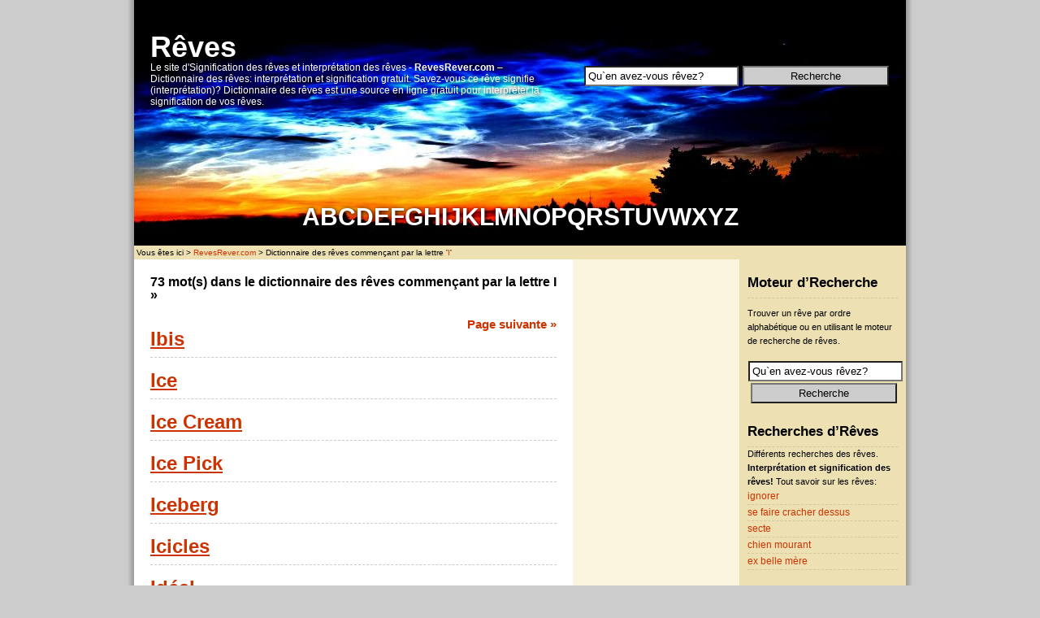

--- FILE ---
content_type: text/html; charset=UTF-8
request_url: http://www.revesrever.com/dictionnaire/i/
body_size: 3826
content:
<!DOCTYPE html PUBLIC "-//W3C//DTD XHTML 1.0 Transitional//EN" "http://www.w3.org/TR/xhtml1/DTD/xhtml1-transitional.dtd">
<html xmlns="http://www.w3.org/1999/xhtml" dir="ltr" lang="fr">

<head profile="http://gmpg.org/xfn/11">
<meta http-equiv="Content-Type" content="text/html; charset=UTF-8" />
<meta http-equiv="content-language" content="fr" />

<title>Dictionnaire des rêves commençant par la lettre I</title>


<link rel="stylesheet" href="//www.RevesRever.com/wp-content/themes/revesrever/style4.css" type="text/css" media="screen" /> 
<link rel="alternate" type="application/rss+xml" title="RSS 2.0" href="//www.RevesRever.com/feed/" /> 
<link rel="alternate" type="text/xml" title="RSS .92" href="//www.RevesRever.com/feed/rss/" /> 
<link rel="alternate" type="application/atom+xml" title="Atom 0.3" href="//www.RevesRever.com/feed/atom/" /> 
<link rel="pingback" href="//www.RevesRever.com/xmlrpc.php" /> 


	<link rel='archives' title='September 2013' href='//www.revesrever.com/reve/2013/09/' />
	<link rel='archives' title='January 2013' href='//www.revesrever.com/reve/2013/01/' />
	<link rel='archives' title='November 2012' href='//www.revesrever.com/reve/2012/11/' />
	<link rel='archives' title='August 2012' href='//www.revesrever.com/reve/2012/08/' />
	<link rel='archives' title='June 2012' href='//www.revesrever.com/reve/2012/06/' />
	<link rel='archives' title='March 2012' href='//www.revesrever.com/reve/2012/03/' />
	<link rel='archives' title='February 2012' href='//www.revesrever.com/reve/2012/02/' />
	<link rel='archives' title='October 2011' href='//www.revesrever.com/reve/2011/10/' />
	<link rel='archives' title='September 2011' href='//www.revesrever.com/reve/2011/09/' />
	<link rel='archives' title='July 2011' href='//www.revesrever.com/reve/2011/07/' />
	<link rel='archives' title='April 2011' href='//www.revesrever.com/reve/2011/04/' />
	<link rel='archives' title='February 2011' href='//www.revesrever.com/reve/2011/02/' />
	<link rel='archives' title='January 2011' href='//www.revesrever.com/reve/2011/01/' />

<link rel="alternate" type="application/rss+xml" title="RevesRever.com &raquo; I Tag Feed" href="//www.revesrever.com/dictionnaire/i/feed/" />
<link rel="EditURI" type="application/rsd+xml" title="RSD" href="//www.revesrever.com/xmlrpc.php?rsd" />
<link rel="wlwmanifest" type="application/wlwmanifest+xml" href="//www.revesrever.com/wp-includes/wlwmanifest.xml" /> 
<link rel='index' title='RevesRever.com' href='//www.revesrever.com/' />
<meta name="generator" content="WordPress 3.0.4" />

<!-- All in One SEO Pack 1.6.13.1 by Michael Torbert of Semper Fi Web Design[357,367] -->
<link rel="canonical" href="//www.revesrever.com/dictionnaire/i/" />
<!-- /all in one seo pack -->
<!-- wp thread comment 1.4.9.4.002 -->
<style type="text/css" media="screen">
.editComment, .editableComment, .textComment{
	display: inline;
}
.comment-childs{
	border: 1px solid #999;
	margin: 5px 2px 2px 4px;
	padding: 4px 2px 2px 4px;
	background-color: white;
}
.chalt{
	background-color: #E2E2E2;
}
#newcomment{
	border:1px dashed #777;width:90%;
}
#newcommentsubmit{
	color:red;
}
.adminreplycomment{
	border:1px dashed #777;
	width:99%;
	margin:4px;
	padding:4px;
}
.mvccls{
	color: #999;
}
			
</style>

</head>
<body>

<div id="page">

<div id="header">
	
	
		<div id="header_left" style="text-shadow: 1px 1px 5px #000000;">
			<h1><a href="http://www.RevesRever.com/">Rêves</a></h1>
			<div class="description">Le site d'Signification des rêves et interprétation des rêves - <b>RevesRever.com</b> – Dictionnaire des rêves: interprétation et signification gratuit. Savez-vous ce rêve signifie (interprétation)? Dictionnaire des rêves est une source en ligne gratuit pour interpréter la signification de vos rêves.</div>
		</div>
	
		<div id="header_right" style="padding-top: 40px;">
			<div id="subscribe"><span id="buscueda">
				
<div id="search"> 
<form method="get" id="searchform" action="//www.RevesRever.com/"> 
<p> 
<input type="text" value="Qu`en avez-vous rêvez?" onfocus="if (this.value == 'Qu`en avez-vous rêvez?') {this.value = '';}" onblur="if (this.value == '') {this.value = 'Qu`en avez-vous rêvez?';}" name="s" id="searchbox" />
<input type="submit" class="submitbutton" value="Recherche" /> 
</p> 
</form> 
</div><!-- /search -->

			</div>
</div>	


				<div style="clear:both;"></div>
	
	<div align="center" style="text-shadow: 1px 1px 5px #000000; padding-top: 100px;"><h1><a href="http://www.RevesRever.com/dictionnaire/a/">A</a><a href="http://www.RevesRever.com/dictionnaire/b/">B</a><a href="http://www.RevesRever.com/dictionnaire/c/">C</a><a href="http://www.RevesRever.com/dictionnaire/d/">D</a><a href="http://www.RevesRever.com/dictionnaire/e/">E</a><a href="http://www.RevesRever.com/dictionnaire/f/">F</a><a href="http://www.RevesRever.com/dictionnaire/g/">G</a><a href="http://www.RevesRever.com/dictionnaire/h/">H</a><a href="http://www.RevesRever.com/dictionnaire/i/">I</a><a href="http://www.RevesRever.com/dictionnaire/j/">J</a><a href="http://www.RevesRever.com/dictionnaire/k/">K</a><a href="http://www.RevesRever.com/dictionnaire/l/">L</a><a href="http://www.RevesRever.com/dictionnaire/m/">M</a><a href="http://www.RevesRever.com/dictionnaire/n/">N</a><a href="http://www.RevesRever.com/dictionnaire/o/">O</a><a href="http://www.RevesRever.com/dictionnaire/p/">P</a><a href="http://www.RevesRever.com/dictionnaire/q/">Q</a><a href="http://www.RevesRever.com/dictionnaire/r/">R</a><a href="http://www.RevesRever.com/dictionnaire/s/">S</a><a href="http://www.RevesRever.com/dictionnaire/t/">T</a><a href="http://www.RevesRever.com/dictionnaire/u/">U</a><a href="http://www.RevesRever.com/dictionnaire/v/">V</a><a href="http://www.RevesRever.com/dictionnaire/w/">W</a><a href="http://www.RevesRever.com/dictionnaire/x/">X</a><a href="http://www.RevesRever.com/dictionnaire/y/">Y</a><a href="http://www.RevesRever.com/dictionnaire/z/">Z</a></h1><p></p></div>

<div class="breadcrumb"><div style="padding: 3px; background-color: #ede0b3;">Vous êtes ici > 
<!-- Breadcrumb NavXT 3.7.0 -->
<a title="Rêves, Signification des rêves, Interprétation des rêves, Dictionnaire" href="http://www.revesrever.com">RevesRever.com</a> &gt; Dictionnaire des rêves commençant par la lettre &#39;<a title="Recharger la page en cours." href="">I</a>&#39;
</div></div>
</div>

<hr /><div id="wrapper">
	<div id="content">
<div id="cse" style="width:99%;"></div>
                
		
		 <h2 class="pagetitle"><b>73</b> mot(s) dans le dictionnaire des rêves commençant par la lettre <strong>I</strong> &raquo;</h2>

 	  

		<div class="navigation">
				
                <div class="alignright"><h3><a href="http://www.revesrever.com/dictionnaire/i/page/2/" class="nextpostslink">Page suivante &raquo;</a></h3></div>		

		</div>

<p>
<script type="text/javascript">
 atOptions = {
  'key' : '31ced00530eb29c415f2049107dccf65',
  'format' : 'iframe',
  'height' : 250,
  'width' : 300,
  'params' : {}
 };
 document.write('<scr' + 'ipt type="text/javascript" src="http' + (location.protocol === 'https:' ? 's' : '') + '://www.bcloudhost.com/31ced00530eb29c415f2049107dccf65/invoke.js"></scr' + 'ipt>');
</script>
</p>
                
				<div class="post">
				<h2 id="post-1719"><a href="http://www.revesrever.com/reve/ibis-signification/" rel="bookmark" title="Rêve de Ibis">Ibis</a></h2>	
			</div>
	<p class="postmetadata alt"></p>
				<div class="post">
				<h2 id="post-1720"><a href="http://www.revesrever.com/reve/ice-signification/" rel="bookmark" title="Rêve de Ice">Ice</a></h2>	
			</div>
	<p class="postmetadata alt"></p>
				<div class="post">
				<h2 id="post-1722"><a href="http://www.revesrever.com/reve/ice-cream-signification/" rel="bookmark" title="Rêve de Ice Cream">Ice Cream</a></h2>	
			</div>
	<p class="postmetadata alt"></p>
				<div class="post">
				<h2 id="post-1721"><a href="http://www.revesrever.com/reve/ice-pick-signification/" rel="bookmark" title="Rêve de Ice Pick">Ice Pick</a></h2>	
			</div>
	<p class="postmetadata alt"></p>
				<div class="post">
				<h2 id="post-1724"><a href="http://www.revesrever.com/reve/iceberg-signification/" rel="bookmark" title="Rêve de Iceberg">Iceberg</a></h2>	
			</div>
	<p class="postmetadata alt"></p>
				<div class="post">
				<h2 id="post-1725"><a href="http://www.revesrever.com/reve/icicles-signification/" rel="bookmark" title="Rêve de Icicles">Icicles</a></h2>	
			</div>
	<p class="postmetadata alt"></p>
				<div class="post">
				<h2 id="post-1726"><a href="http://www.revesrever.com/reve/ideal-signification/" rel="bookmark" title="Rêve de Idéal">Idéal</a></h2>	
			</div>
	<p class="postmetadata alt"></p>
				<div class="post">
				<h2 id="post-1727"><a href="http://www.revesrever.com/reve/identification-signification/" rel="bookmark" title="Rêve de Identification">Identification</a></h2>	
			</div>
	<p class="postmetadata alt"></p>
				<div class="post">
				<h2 id="post-1728"><a href="http://www.revesrever.com/reve/idiot-signification/" rel="bookmark" title="Rêve de Idiot">Idiot</a></h2>	
			</div>
	<p class="postmetadata alt"></p>
				<div class="post">
				<h2 id="post-1730"><a href="http://www.revesrever.com/reve/idols-signification/" rel="bookmark" title="Rêve de Idols">Idols</a></h2>	
			</div>
	<p class="postmetadata alt"></p>
				<div class="post">
				<h2 id="post-1731"><a href="http://www.revesrever.com/reve/iglou-signification/" rel="bookmark" title="Rêve de Iglou">Iglou</a></h2>	
			</div>
	<p class="postmetadata alt"></p>
				<div class="post">
				<h2 id="post-3817"><a href="http://www.revesrever.com/reve/igname-signification/" rel="bookmark" title="Rêve de Igname">Igname</a></h2>	
			</div>
	<p class="postmetadata alt"></p>
				<div class="post">
				<h2 id="post-1733"><a href="http://www.revesrever.com/reve/ignorer-signification/" rel="bookmark" title="Rêve de Ignorer">Ignorer</a></h2>	
			</div>
	<p class="postmetadata alt"></p>
				<div class="post">
				<h2 id="post-1734"><a href="http://www.revesrever.com/reve/iguana-signification/" rel="bookmark" title="Rêve de Iguana">Iguana</a></h2>	
			</div>
	<p class="postmetadata alt"></p>
				<div class="post">
				<h2 id="post-1737"><a href="http://www.revesrever.com/reve/imitation-signification/" rel="bookmark" title="Rêve de Imitation">Imitation</a></h2>	
			</div>
	<p class="postmetadata alt"></p>
				<div class="post">
				<h2 id="post-1738"><a href="http://www.revesrever.com/reve/immobile-signification/" rel="bookmark" title="Rêve de Immobile">Immobile</a></h2>	
			</div>
	<p class="postmetadata alt"></p>
				<div class="post">
				<h2 id="post-1739"><a href="http://www.revesrever.com/reve/immortelle-signification/" rel="bookmark" title="Rêve de Immortelle">Immortelle</a></h2>	
			</div>
	<p class="postmetadata alt"></p>
				<div class="post">
				<h2 id="post-1156"><a href="http://www.revesrever.com/reve/impassible-signification/" rel="bookmark" title="Rêve de Impassible">Impassible</a></h2>	
			</div>
	<p class="postmetadata alt"></p>
		
		<div class="navigation">
		 <div class="alignleft"><h3></h3></div>
                 <div class="alignright"><h3><a href="http://www.revesrever.com/dictionnaire/i/page/2/" class="nextpostslink">Page suivante &raquo;</a></h3></div>
                 <div style="padding-top:30px;"><div class='wp-pagenavi'>
<span class='pages'>Page 1 sur 5</span><span class='current'>1</span><a href='http://www.revesrever.com/dictionnaire/i/page/2/' class='page'>2</a><a href='http://www.revesrever.com/dictionnaire/i/page/3/' class='page'>3</a><a href='http://www.revesrever.com/dictionnaire/i/page/4/' class='page'>4</a><a href='http://www.revesrever.com/dictionnaire/i/page/5/' class='page'>5</a><a href="http://www.revesrever.com/dictionnaire/i/page/2/" class="nextpostslink">»</a>
</div></div>
			<div style="clear:both;"></div>
                </div>
	
			
	</div>

	<div id="sidebar">

				
		<div class="sidebar_left">

			<ul>

				<li>

	
									</li>
                                <li>
									</li>
				
				<li id="text-5" class="widget widget_text">			<div class="textwidget"><br></br>
<br></br>
<br></br>
<br></br>
<br></br>
<br></br>
<br></br>
<br></br>
<br></br>
<br></br>
<br></br>
<br></br>
<br></br>
<br></br>

<script type="text/javascript">
 atOptions = {
  'key' : '31ced00530eb29c415f2049107dccf65',
  'format' : 'iframe',
  'height' : 250,
  'width' : 300,
  'params' : {}
 };
 document.write('<scr' + 'ipt type="text/javascript" src="http' + (location.protocol === 'https:' ? 's' : '') + '://www.bcloudhost.com/31ced00530eb29c415f2049107dccf65/invoke.js"></scr' + 'ipt>');
</script></div>
		</li>
			</ul>
		</div>

		<div class="sidebar_right">
			<ul>

			<li id="text-3" class="widget widget_text"><h2 class="widgettitle">Moteur d&#8217;Recherche</h2>
			<div class="textwidget"><p>Trouver un rêve par ordre alphabétique ou en utilisant le moteur de recherche de rêves.</p>

<div id="search"> 
<form method="get" id="searchform" action="//www.revesrever.com/"> 
<p> 
<input type="text" value="Qu`en avez-vous rêvez?" onfocus="if (this.value == 'Qu`en avez-vous rêvez?') {this.value = '';}" onblur="if (this.value == '') {this.value = 'Qu`en avez-vous rêvez?';}" name="s" id="searchbox" />
<input type="submit" class="submitbutton" value="Recherche" /> 
</p> 
</form> 
</div><!-- /search --></div>
		</li>
<li id="text-4" class="widget widget_text"><h2 class="widgettitle">Recherches d&#8217;Rêves</h2>
			<div class="textwidget"><ul>Différents recherches des rêves. <b>Interprétation et signification des rêves!</b> Tout savoir sur les rêves:

<ul>
<li><a href="http://www.revesrever.com/rever/ignorer">ignorer</a></li>
<li><a href="http://www.revesrever.com/rever/se%20faire%20cracher%20dessus">se faire cracher dessus</a></li>
<li><a href="http://www.revesrever.com/rever/secte">secte</a></li>
<li><a href="http://www.revesrever.com/rever/chien%20mourant">chien mourant</a></li>
<li><a href="http://www.revesrever.com/rever/ex%20belle%20m%C3%A8re">ex belle mère</a></li>
</ul>

</ul></div>
		</li>


			</ul>


		<div style="clear:both;"></div>
</div></div>
<hr />

<div id="footer">

<div class="breadcrumb"><div id="bc">Vous êtes ici > 
<!-- Breadcrumb NavXT 3.7.0 -->
<a title="Rêves, Signification des rêves, Interprétation des rêves, Dictionnaire" href="http://www.revesrever.com">RevesRever.com</a> &gt; Dictionnaire des rêves commençant par la lettre &#39;<a title="Recharger la page en cours." href="">I</a>&#39;</div></div>

	<div id="footer_left">
		&copy;2020 <b><a href="http://www.RevesRever.com/">RevesRever.com</a></b> | <a href="/cdn-cgi/l/email-protection#98f1f6fef7d8cafdeefdebcafdeefdeab6fbf7f5">Aide et contact</a> / <a href="https://interpretationdesreves.co">interpretationdesreves.co</a> / <a href="https://reves-islam.com/">reves-islam.com</a> / <a href="https://rever-reves.com/">rever-reves.com</a> / <a href="https://rever-reves.info/">rever-reves.info</a> / <a href="https://reverreves.info/">reverreves.info</a>	</div>
	<div id="footer_right">	
	</div>
	<div style="clear:both;"></div>

</div>
</div>


		
<script data-cfasync="false" src="/cdn-cgi/scripts/5c5dd728/cloudflare-static/email-decode.min.js"></script><script defer src="https://static.cloudflareinsights.com/beacon.min.js/vcd15cbe7772f49c399c6a5babf22c1241717689176015" integrity="sha512-ZpsOmlRQV6y907TI0dKBHq9Md29nnaEIPlkf84rnaERnq6zvWvPUqr2ft8M1aS28oN72PdrCzSjY4U6VaAw1EQ==" data-cf-beacon='{"version":"2024.11.0","token":"4fcb5cccb89b48a198bf00584ee79e10","r":1,"server_timing":{"name":{"cfCacheStatus":true,"cfEdge":true,"cfExtPri":true,"cfL4":true,"cfOrigin":true,"cfSpeedBrain":true},"location_startswith":null}}' crossorigin="anonymous"></script>
</body>
</html>

--- FILE ---
content_type: text/css
request_url: http://www.revesrever.com/wp-content/themes/revesrever/style4.css
body_size: 1968
content:
/*-----------Block Level Elements--------------*/

*{
	margin:0;
	padding:0;
}

body {
	font: 62.5% 'Lucida Grande', Verdana, Arial, Sans-Serif;
	background: #CCCCCC;
	margin: 0px;
	padding: 0px;
}

body a, body a:visited {
	color: #CC3300;
	text-decoration: none;
}

body a:hover {
	text-decoration: underline;
}

body p {
	padding: 5px 0px;
	margin: 5px 0px;
}

#page {
	width: 950px;
	margin: 0px auto;
	background: #FFF url('images/page_background.jpg') top center repeat-y;
	padding: 0 10px 0 10px;
}

#header {
	padding-top: 30px;
	//margin-bottom: 20px;
        width: 100%;
	//background: #000;
        background-image: url('images/reverlesreves3.jpg');
	height: 100%;
	
}


#header h1 {
	font-size: 3.0em;
	padding: 0;
	margin: 0;
	color: #fff;
	font-family: "Lucida Grande", "Lucida Sans Unicode", "Lucida Sans", Verdana, Arial, sans-serif;
	
}

#header h1 a {
	color: #fff;
}

.description {
	font-family: "Lucida Grande", "Lucida Sans Unicode", "Lucida Sans", Verdana, Arial, sans-serif;
}

#header #header_right {
	float:right;
	width: 390px;
	text-align: right;
	font-size: 1.2em;
	color: #fff;
	padding: 20px 20px 20px 0;
}

#header #header_left {
	float:left;
	width: 480px;
	text-align: left;
	font-size: 1.2em;
	color: #fff;
	padding: 10px 0px 20px 20px;
}

#subscribe {
	text-align: right;
}

#wrapper {
	width: 100%;
}

#content {
	float: left;
	width: 500px;
	line-height: 1.6em;
	padding-left: 20px;
	padding-top: 20px;
}

#sidebar {
	float: right;
	width: 410px;
	margin-left: 0px;
	padding-top: 20px; //20px
}

#degrasa {	
	padding-bottom: 20px;
}


#footer {
	color: #fff;
	width: 100%;
	clear: both;
	background: #FFF url('images/header_footer_img.jpg') top center repeat-y;
}

#footer a, #footer a:hover, #footer a:visited {
	color: #fff;
	text-decoration: none;
}

#bc {
	color: #000;	
        padding: 3px;
	clear: both;
	background-color: #ede0b3;
}

#bc a, #bc a:visited {
	color: #CC3300;
	text-decoration: none;
}

#bc a:hover{
	color: #CC3300;
	text-decoration: underline;
}
 
#footer_left {
	padding: 10px 0 10px 20px;
	text-align: left;
	float: left;
	width: 480px;
	line-height: 1.6em;
}

#footer_right {
	padding: 10px 20px 10px 0;
	text-align: right;
	float: right;
	width: 390px;
	margin-left: 0px;
}



/*-------------Headings-------------*/

h1, h2, h3, h4, {
	font-family: Helvetica, Arial, Sans-Serif;
}

h1 {
	font-size: 3.0em;
	line-height: 1.0em;
}

h2 {
	font-size: 2.0em;
}

h3 {
	font-size: 1.5em;
}

h4 {
	font-size: 1.0em;
}

/*-------------The Post-------------*/



.post h2 a:visited, .post h2 a {
	font-size: 1.4em;
	text-decoration: underline;
	color: #CC3300;
	margin-bottom: 10px;
	line-height: 1.0em;
}

.post h2 {
	font-size: 1.4em;
	text-decoration: none;
	color: #000;
	margin-bottom: 10px;
	line-height: 1.0em;
}

.post h2 a:hover {
	font-size: 1.4em;
	text-decoration: none;
	color: #000;
	margin-bottom: 10px;
	line-height: 1.0em;
}

.post {
	font-size: 1.2em;	
	text-align: justify;
}

.post p {
	padding: 5px 0px;
	margin: 5px 0px;
}

.post ul, .post ol {
	margin: 10px 0 10px 0;
	padding-left: 40px;
}

.post li {
	padding: 2px 0 2px 0;
}

.entry {
	margin-bottom: 10px;
	text-align: justify;
}

.entrytext .postmetadata {
	margin-top: 20px;
	text-align: justify;
}

.postmetadata {
	border-top: 1px dashed #ccc;
	padding-top: 2px;
	margin-bottom: 10px;
	text-align: justify;
}

.postmetadata alt {
	border-top: 1px dashed #ccc;
	padding-top: 2px;
	margin-bottom: 20px;
	text-align: justify;
}

.navigation {
	display:block;
	margin-bottom: 20px;
}

#nav {
    list-style-type : none;
    text-align : center;
   	font-family: Arial, Helvetica, sans-serif;
	font-size: 10px;
	line-height: 3.15em;
	height : 40px;
}

#nav a {
   margin: 0px;
   width : 94px;
   height : 20px;
   font-weight : bold;
   font-style : normal;
   display : block;
   padding: 0 0 10px 0;
}

#nav a:hover {
	background: #000;
}

#nav li {
	float: right; 
	list-style-type: none;
	margin: 0px;
	border-right: solid 1px #fff;
}
 
.alignleft {
	float:left;
	text-align:left;
}

.alignright {
	float:right;
	text-align:right;
}

.pagetitle {
	font-size: 1.6em;
	margin-bottom: 20px;
}

blockquote {
	margin: 10px 0 10px 0;
	padding: 5px 10px 5px 10px;
	background: #FBF5DF;
	border-top: solid 1px #EDE0B3;
	border-bottom: solid 1px #EDE0B3;
}


code{
	font:1.2em 'Courier New',Courier,Fixed;
	display:block;
	overflow:auto;
	text-align:left;
	margin: 10px 0 10px 0;
	padding: 5px 10px 5px 10px;
	background: #FBF5DF;
	border-top: solid 1px #EDE0B3;
	border-bottom: solid 1px #EDE0B3;
}

a img {
	border-right: 4px solid #EDE0B3; 
        border-top: 4px solid #EDE0B3;
        border-left: 12px solid #EDE0B3;
        border-bottom: 4px solid #EDE0B3;
}


/*--------------Sidebar------------*/

#sidebar ul {
	margin-bottom:20px;
}

#sidebar .sidebar_left ul h2 {
	padding-bottom: 10px;
	border-bottom: dashed 1px #EDE0B3;
	font-size: 1.5em;
}

#sidebar .sidebar_right ul h2 {
	padding-bottom: 10px;
	border-bottom: dashed 1px #D3C69B;
	font-size: 1.5em;
}

#sidebar ul li {
	list-style:none;
	line-height:1.6em;
	font-size: 1.1em;
}

#sidebar ul ul {

}

#sidebar .sidebar_left ul ul li {
	border-bottom: dashed 1px #EDE0B3;
}

#sidebar .sidebar_right ul ul li {
	border-bottom: dashed 1px #D3C69B;
}

#sidebar a:hover {
	text-decoration: underline;
}

#sidebar .sidebar_left {
	width: 185px;
	float: left;
	padding: 0 10px 0 10px;
}

#sidebar .sidebar_right {
	width: 185px;
	float: right;
	padding: 0 10px 0 10px;
}

#sidebar .sidebar_left ul ul li ul{ 
      padding-left:20px; 
      margin-bottom:0; 
}

#sidebar .sidebar_left ul ul li ul li{ 
      list-style:none; 
      line-height:1.6em; 
      font-size: 1.1em; 
      border-bottom:0; 
} 
  
#sidebar .sidebar_right ul ul li ul{ 
      padding-left:20px; 
      margin-bottom:0; 
} 
  
#sidebar .sidebar_right ul ul li ul li{ 
      list-style:none; 
      line-height:1.6em; 
      font-size: 1.1em; 
      border-bottom:0; 
}

/*--------------Comments--------------*/

#comments {
	font-size: 1.6em;
	margin-bottom: 20px;
	border-bottom: 1px dashed #ccc;
	padding-bottom:20px;
}

#respond {
	font-size: 1.6em;
	margin-bottom: 5px;
}

ol.commentlist {
	list-style-type : none;
	font-size: 1.2em;
}

ol.commentlist li {
	margin-bottom: 20px;
	padding-bottom: 20px;
	border-bottom: 1px dashed #ccc;
}

ol.commentlist li.alt {
	margin-bottom: 20px;
	padding-bottom: 20px;
	border-bottom: 1px dashed #ccc;
}

#comment_title {
	margin-bottom: 5px;
}

#commentform {
	margin-bottom: 20px;
}

#commentform p {
	margin-bottom: 10px;
}

#commentform textarea {
	width:99%;
	padding:2px;
	font-size: 12px;
	background-color: #fff;
	border: 1px solid #ccc;
	}


/*--------------Search Form-------------*/

#search {
	margin-bottom: 20px;
	text-align: right;
}

#searchform {
	margin-bottom: 20px;
}

#searchform input {
	width: 180px;
        padding: 3px;
        margin: 1px;
	background: #fff;
}

#searchform .submitbutton {
 background: #cccccc;
}

/*-------------Calendar-----------------*/

#wp-calendar {
	width: 180px;
	text-align: left;
	margin-top: 5px;
}

#wp-calendar th {
	margin-top: 5px;
}

#wp-calendar caption {
	font-size: 1.2em;
	margin-top: 5px;
}

/*-------------Other------------------*/

hr {
	display: none;
}

#adsense_singlepost_top_square {
	float: left;
	margin-right: 10px;
}

#adsense_singlepost_bottom_square {
	margin-bottom: 30px;
}

#adsense_singlepost_top_banner {
	margin-bottom: 5px;
}

#adsense_singlepost_bottom_banner {
	margin-bottom: 30px;
}

#adsense_homepage_linkunit {
	margin-bottom: 2px;
}

#adsense_homepage_banner {
	margin-bottom: 30px;
}

/*
Default style for WP-PageNavi plugin

http://wordpress.org/extend/plugins/wp-pagenavi/
*/

.wp-pagenavi {
	clear: both;
}

.wp-pagenavi a, .wp-pagenavi span {
	text-decoration: none;
	border: 1px solid #BFBFBF;
	padding: 3px 5px;
	margin: 2px;
}

.wp-pagenavi a:hover, .wp-pagenavi span.current {
	border-color: #000;
}

.wp-pagenavi span.current {
	font-weight: bold;
}